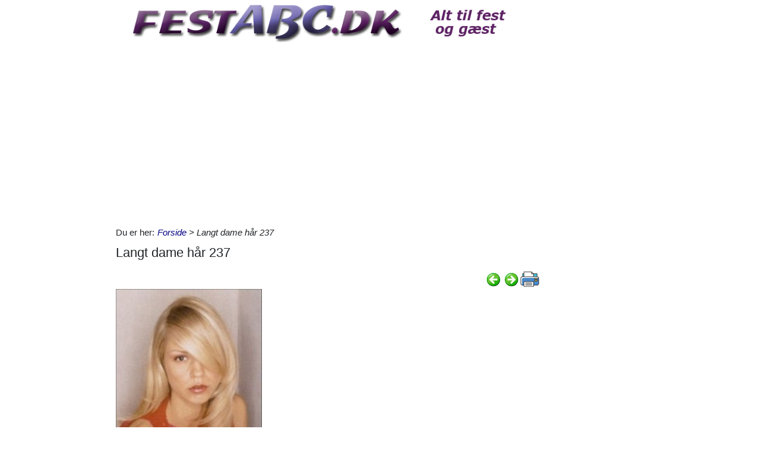

--- FILE ---
content_type: text/html; charset=utf-8
request_url: https://www.festabc.dk/Itempages/itemview.aspx?type=mestviste
body_size: 966
content:


<!DOCTYPE html PUBLIC "-//W3C//DTD XHTML 1.0 Transitional//EN" "http://www.w3.org/TR/xhtml1/DTD/xhtml1-transitional.dtd">

<html xmlns="http://www.w3.org/1999/xhtml">
<head><title>

</title></head>
<body>
    <form method="post" action="./itemview.aspx?type=mestviste" id="form1">
<div class="aspNetHidden">
<input type="hidden" name="__VIEWSTATE" id="__VIEWSTATE" value="cyq0gOZxq08VUex1vY4nKWjdgpRnRabvv7PpGhOmArl/jaq6+jV3fCCx2z5a7UmM+61cReo4kf+AsRANoH29UwcGpgv0nJu1DNxbFxl4Zx4=" />
</div>

<div class="aspNetHidden">

	<input type="hidden" name="__VIEWSTATEGENERATOR" id="__VIEWSTATEGENERATOR" value="F1E29DFB" />
</div>
    <div id="content">
        <ul id="ItemViewList">
	<li><a href="/default.aspx?dbid=3bbc65b0-9c46-4186-8964-51f50e10acba">Solen er s&#229; r&#248;d mor</a></li><li><a href="/default.aspx?dbid=4b6a23c5-e3b2-4e5b-9381-763630ce23f6">I dag er det Oles f&#248;dselsdag</a></li><li><a href="/default.aspx?dbid=701d2d2d-3b8c-4e6a-b1ec-ad28666e81f0">Puff den magiske drage</a></li><li><a href="/default.aspx?dbid=bcbe89a8-9071-4a91-b915-f6655dca25e8">Elefantens vuggevise</a></li><li><a href="/default.aspx?dbid=48c995d1-7921-44f7-9fe6-52a0f60ee560">Regnvejrsdag i november</a></li><li><a href="/default.aspx?dbid=8926e76d-16fe-40ae-89e7-95a4e4251c9d">Korrekt bordd&#230;kning</a></li><li><a href="/default.aspx?dbid=b8421dcd-af03-409d-9bea-a62f6b77bec1">Barndommens land</a></li><li><a href="/default.aspx?dbid=ebea9c42-f2a1-4b57-b165-2abeb8e0543a">I dag er det Oles f&#248;dselsdag, for b&#248;rn</a></li><li><a href="/default.aspx?dbid=b673df6e-8dd2-4366-bc1d-6f109f2a59f9">Puff, The Magic Dragon</a></li><li><a href="/default.aspx?dbid=cb6958f0-246d-4296-a17e-7eab14df7749">Noget om Helte</a></li>
</ul>
    </div>
    </form>
</body>
</html>


--- FILE ---
content_type: text/html; charset=utf-8
request_url: https://www.google.com/recaptcha/api2/aframe
body_size: 267
content:
<!DOCTYPE HTML><html><head><meta http-equiv="content-type" content="text/html; charset=UTF-8"></head><body><script nonce="Sw2F-qDr73oIIOGVOX4_wg">/** Anti-fraud and anti-abuse applications only. See google.com/recaptcha */ try{var clients={'sodar':'https://pagead2.googlesyndication.com/pagead/sodar?'};window.addEventListener("message",function(a){try{if(a.source===window.parent){var b=JSON.parse(a.data);var c=clients[b['id']];if(c){var d=document.createElement('img');d.src=c+b['params']+'&rc='+(localStorage.getItem("rc::a")?sessionStorage.getItem("rc::b"):"");window.document.body.appendChild(d);sessionStorage.setItem("rc::e",parseInt(sessionStorage.getItem("rc::e")||0)+1);localStorage.setItem("rc::h",'1769299373372');}}}catch(b){}});window.parent.postMessage("_grecaptcha_ready", "*");}catch(b){}</script></body></html>